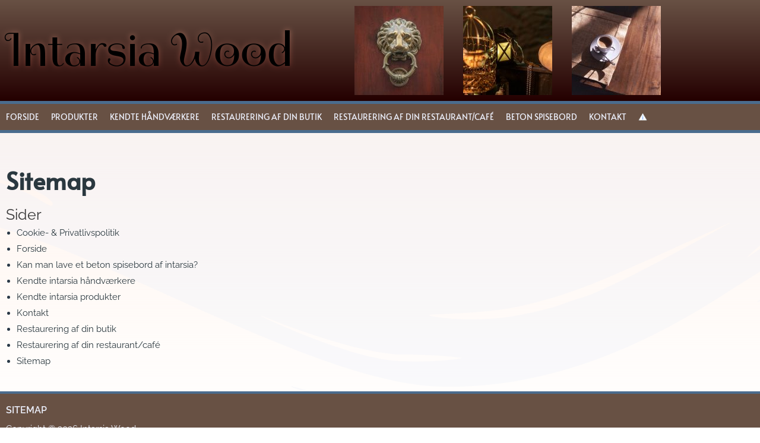

--- FILE ---
content_type: text/css; charset=UTF-8
request_url: https://intarsia-wood.dk/wp-content/uploads/elementor/css/post-33.css?ver=1767692451
body_size: 1412
content:
.elementor-33 .elementor-element.elementor-element-c98c6cb:not(.elementor-motion-effects-element-type-background), .elementor-33 .elementor-element.elementor-element-c98c6cb > .elementor-motion-effects-container > .elementor-motion-effects-layer{background-color:transparent;background-image:linear-gradient(180deg, #685144 0%, #240000 100%);}.elementor-33 .elementor-element.elementor-element-c98c6cb > .elementor-background-overlay{background-image:url("https://intarsia-wood.dk/wp-content/uploads/2020/12/dan-meyers-F16B5nl7Qk8-unsplash.jpg");background-position:center center;background-size:cover;opacity:0.5;transition:background 0.3s, border-radius 0.3s, opacity 0.3s;}.elementor-33 .elementor-element.elementor-element-c98c6cb > .elementor-container{min-height:150px;}.elementor-33 .elementor-element.elementor-element-c98c6cb{transition:background 0.3s, border 0.3s, border-radius 0.3s, box-shadow 0.3s;}.elementor-bc-flex-widget .elementor-33 .elementor-element.elementor-element-514f5ff.elementor-column .elementor-widget-wrap{align-items:center;}.elementor-33 .elementor-element.elementor-element-514f5ff.elementor-column.elementor-element[data-element_type="column"] > .elementor-widget-wrap.elementor-element-populated{align-content:center;align-items:center;}.elementor-widget-hfe-site-title .elementor-heading-title, .elementor-widget-hfe-site-title .hfe-heading a{font-family:var( --e-global-typography-primary-font-family ), Sans-serif;font-weight:var( --e-global-typography-primary-font-weight );}.elementor-widget-hfe-site-title .hfe-heading-text{color:var( --e-global-color-primary );}.elementor-widget-hfe-site-title .hfe-icon i{color:var( --e-global-color-primary );}.elementor-widget-hfe-site-title .hfe-icon svg{fill:var( --e-global-color-primary );}.elementor-33 .elementor-element.elementor-element-b89f6c8 .elementor-heading-title, .elementor-33 .elementor-element.elementor-element-b89f6c8 .hfe-heading a{font-family:"Spirax", Sans-serif;font-size:80px;font-weight:normal;}.elementor-33 .elementor-element.elementor-element-b89f6c8 .hfe-heading-text{color:#000000;text-shadow:0px 0px 10px #FFFFFF;mix-blend-mode:overlay;}.elementor-33 .elementor-element.elementor-element-b89f6c8 .hfe-icon i{color:#000000;}.elementor-33 .elementor-element.elementor-element-b89f6c8 .hfe-icon svg{fill:#000000;}.elementor-33 .elementor-element.elementor-element-06af064{--e-image-carousel-slides-to-show:3;}.elementor-widget-divider{--divider-color:var( --e-global-color-secondary );}.elementor-widget-divider .elementor-divider__text{color:var( --e-global-color-secondary );font-family:var( --e-global-typography-secondary-font-family ), Sans-serif;font-weight:var( --e-global-typography-secondary-font-weight );}.elementor-widget-divider.elementor-view-stacked .elementor-icon{background-color:var( --e-global-color-secondary );}.elementor-widget-divider.elementor-view-framed .elementor-icon, .elementor-widget-divider.elementor-view-default .elementor-icon{color:var( --e-global-color-secondary );border-color:var( --e-global-color-secondary );}.elementor-widget-divider.elementor-view-framed .elementor-icon, .elementor-widget-divider.elementor-view-default .elementor-icon svg{fill:var( --e-global-color-secondary );}.elementor-33 .elementor-element.elementor-element-3870146{--divider-border-style:solid;--divider-color:#4A6C8E;--divider-border-width:5px;}.elementor-33 .elementor-element.elementor-element-3870146 .elementor-divider-separator{width:100%;}.elementor-33 .elementor-element.elementor-element-3870146 .elementor-divider{padding-block-start:0px;padding-block-end:0px;}.elementor-33 .elementor-element.elementor-element-014237c:not(.elementor-motion-effects-element-type-background), .elementor-33 .elementor-element.elementor-element-014237c > .elementor-motion-effects-container > .elementor-motion-effects-layer{background-color:#685144;}.elementor-33 .elementor-element.elementor-element-014237c{transition:background 0.3s, border 0.3s, border-radius 0.3s, box-shadow 0.3s;}.elementor-33 .elementor-element.elementor-element-014237c > .elementor-background-overlay{transition:background 0.3s, border-radius 0.3s, opacity 0.3s;}.elementor-widget-navigation-menu .menu-item a.hfe-menu-item.elementor-button{background-color:var( --e-global-color-accent );font-family:var( --e-global-typography-accent-font-family ), Sans-serif;font-weight:var( --e-global-typography-accent-font-weight );}.elementor-widget-navigation-menu .menu-item a.hfe-menu-item.elementor-button:hover{background-color:var( --e-global-color-accent );}.elementor-widget-navigation-menu a.hfe-menu-item, .elementor-widget-navigation-menu a.hfe-sub-menu-item{font-family:var( --e-global-typography-primary-font-family ), Sans-serif;font-weight:var( --e-global-typography-primary-font-weight );}.elementor-widget-navigation-menu .menu-item a.hfe-menu-item, .elementor-widget-navigation-menu .sub-menu a.hfe-sub-menu-item{color:var( --e-global-color-text );}.elementor-widget-navigation-menu .menu-item a.hfe-menu-item:hover,
								.elementor-widget-navigation-menu .sub-menu a.hfe-sub-menu-item:hover,
								.elementor-widget-navigation-menu .menu-item.current-menu-item a.hfe-menu-item,
								.elementor-widget-navigation-menu .menu-item a.hfe-menu-item.highlighted,
								.elementor-widget-navigation-menu .menu-item a.hfe-menu-item:focus{color:var( --e-global-color-accent );}.elementor-widget-navigation-menu .hfe-nav-menu-layout:not(.hfe-pointer__framed) .menu-item.parent a.hfe-menu-item:before,
								.elementor-widget-navigation-menu .hfe-nav-menu-layout:not(.hfe-pointer__framed) .menu-item.parent a.hfe-menu-item:after{background-color:var( --e-global-color-accent );}.elementor-widget-navigation-menu .hfe-nav-menu-layout:not(.hfe-pointer__framed) .menu-item.parent .sub-menu .hfe-has-submenu-container a:after{background-color:var( --e-global-color-accent );}.elementor-widget-navigation-menu .hfe-pointer__framed .menu-item.parent a.hfe-menu-item:before,
								.elementor-widget-navigation-menu .hfe-pointer__framed .menu-item.parent a.hfe-menu-item:after{border-color:var( --e-global-color-accent );}
							.elementor-widget-navigation-menu .sub-menu li a.hfe-sub-menu-item,
							.elementor-widget-navigation-menu nav.hfe-dropdown li a.hfe-sub-menu-item,
							.elementor-widget-navigation-menu nav.hfe-dropdown li a.hfe-menu-item,
							.elementor-widget-navigation-menu nav.hfe-dropdown-expandible li a.hfe-menu-item,
							.elementor-widget-navigation-menu nav.hfe-dropdown-expandible li a.hfe-sub-menu-item{font-family:var( --e-global-typography-accent-font-family ), Sans-serif;font-weight:var( --e-global-typography-accent-font-weight );}.elementor-33 .elementor-element.elementor-element-6c69c89 .menu-item a.hfe-menu-item{padding-left:10px;padding-right:10px;}.elementor-33 .elementor-element.elementor-element-6c69c89 .menu-item a.hfe-sub-menu-item{padding-left:calc( 10px + 20px );padding-right:10px;}.elementor-33 .elementor-element.elementor-element-6c69c89 .hfe-nav-menu__layout-vertical .menu-item ul ul a.hfe-sub-menu-item{padding-left:calc( 10px + 40px );padding-right:10px;}.elementor-33 .elementor-element.elementor-element-6c69c89 .hfe-nav-menu__layout-vertical .menu-item ul ul ul a.hfe-sub-menu-item{padding-left:calc( 10px + 60px );padding-right:10px;}.elementor-33 .elementor-element.elementor-element-6c69c89 .hfe-nav-menu__layout-vertical .menu-item ul ul ul ul a.hfe-sub-menu-item{padding-left:calc( 10px + 80px );padding-right:10px;}.elementor-33 .elementor-element.elementor-element-6c69c89 .menu-item a.hfe-menu-item, .elementor-33 .elementor-element.elementor-element-6c69c89 .menu-item a.hfe-sub-menu-item{padding-top:15px;padding-bottom:15px;}.elementor-33 .elementor-element.elementor-element-6c69c89 ul.sub-menu{width:220px;}.elementor-33 .elementor-element.elementor-element-6c69c89 .sub-menu a.hfe-sub-menu-item,
						 .elementor-33 .elementor-element.elementor-element-6c69c89 nav.hfe-dropdown li a.hfe-menu-item,
						 .elementor-33 .elementor-element.elementor-element-6c69c89 nav.hfe-dropdown li a.hfe-sub-menu-item,
						 .elementor-33 .elementor-element.elementor-element-6c69c89 nav.hfe-dropdown-expandible li a.hfe-menu-item,
						 .elementor-33 .elementor-element.elementor-element-6c69c89 nav.hfe-dropdown-expandible li a.hfe-sub-menu-item{padding-top:15px;padding-bottom:15px;}.elementor-33 .elementor-element.elementor-element-6c69c89 .hfe-nav-menu__toggle{margin:0 auto;}.elementor-33 .elementor-element.elementor-element-6c69c89 a.hfe-menu-item, .elementor-33 .elementor-element.elementor-element-6c69c89 a.hfe-sub-menu-item{font-family:"Alata", Sans-serif;font-size:14px;font-weight:normal;text-transform:uppercase;}.elementor-33 .elementor-element.elementor-element-6c69c89 .menu-item a.hfe-menu-item, .elementor-33 .elementor-element.elementor-element-6c69c89 .sub-menu a.hfe-sub-menu-item{color:#EAEDF8;}.elementor-33 .elementor-element.elementor-element-6c69c89 .menu-item a.hfe-menu-item:hover,
								.elementor-33 .elementor-element.elementor-element-6c69c89 .sub-menu a.hfe-sub-menu-item:hover,
								.elementor-33 .elementor-element.elementor-element-6c69c89 .menu-item.current-menu-item a.hfe-menu-item,
								.elementor-33 .elementor-element.elementor-element-6c69c89 .menu-item a.hfe-menu-item.highlighted,
								.elementor-33 .elementor-element.elementor-element-6c69c89 .menu-item a.hfe-menu-item:focus{color:#FFFFFF;}.elementor-33 .elementor-element.elementor-element-6c69c89 .menu-item.current-menu-item a.hfe-menu-item,
								.elementor-33 .elementor-element.elementor-element-6c69c89 .menu-item.current-menu-ancestor a.hfe-menu-item{color:#FFFFFF;}.elementor-33 .elementor-element.elementor-element-6c69c89 .sub-menu,
								.elementor-33 .elementor-element.elementor-element-6c69c89 nav.hfe-dropdown,
								.elementor-33 .elementor-element.elementor-element-6c69c89 nav.hfe-dropdown-expandible,
								.elementor-33 .elementor-element.elementor-element-6c69c89 nav.hfe-dropdown .menu-item a.hfe-menu-item,
								.elementor-33 .elementor-element.elementor-element-6c69c89 nav.hfe-dropdown .menu-item a.hfe-sub-menu-item{background-color:#685144;}.elementor-33 .elementor-element.elementor-element-6c69c89 .sub-menu li.menu-item:not(:last-child),
						.elementor-33 .elementor-element.elementor-element-6c69c89 nav.hfe-dropdown li.menu-item:not(:last-child),
						.elementor-33 .elementor-element.elementor-element-6c69c89 nav.hfe-dropdown-expandible li.menu-item:not(:last-child){border-bottom-style:solid;border-bottom-color:#c4c4c4;border-bottom-width:1px;}.elementor-33 .elementor-element.elementor-element-6c69c89 div.hfe-nav-menu-icon{color:#EAEDF8;}.elementor-33 .elementor-element.elementor-element-6c69c89 div.hfe-nav-menu-icon svg{fill:#EAEDF8;}.elementor-33 .elementor-element.elementor-element-93f7263{--divider-border-style:solid;--divider-color:#4A6C8E;--divider-border-width:5px;}.elementor-33 .elementor-element.elementor-element-93f7263 .elementor-divider-separator{width:100%;}.elementor-33 .elementor-element.elementor-element-93f7263 .elementor-divider{padding-block-start:0px;padding-block-end:0px;}

--- FILE ---
content_type: text/css; charset=UTF-8
request_url: https://intarsia-wood.dk/wp-content/uploads/elementor/css/post-22.css?ver=1767692451
body_size: 997
content:
.elementor-widget-divider{--divider-color:var( --e-global-color-secondary );}.elementor-widget-divider .elementor-divider__text{color:var( --e-global-color-secondary );font-family:var( --e-global-typography-secondary-font-family ), Sans-serif;font-weight:var( --e-global-typography-secondary-font-weight );}.elementor-widget-divider.elementor-view-stacked .elementor-icon{background-color:var( --e-global-color-secondary );}.elementor-widget-divider.elementor-view-framed .elementor-icon, .elementor-widget-divider.elementor-view-default .elementor-icon{color:var( --e-global-color-secondary );border-color:var( --e-global-color-secondary );}.elementor-widget-divider.elementor-view-framed .elementor-icon, .elementor-widget-divider.elementor-view-default .elementor-icon svg{fill:var( --e-global-color-secondary );}.elementor-22 .elementor-element.elementor-element-4f85f0c{--divider-border-style:solid;--divider-color:#4A6C8E;--divider-border-width:4px;}.elementor-22 .elementor-element.elementor-element-4f85f0c .elementor-divider-separator{width:100%;}.elementor-22 .elementor-element.elementor-element-4f85f0c .elementor-divider{padding-block-start:0px;padding-block-end:0px;}.elementor-22 .elementor-element.elementor-element-43c84d8:not(.elementor-motion-effects-element-type-background), .elementor-22 .elementor-element.elementor-element-43c84d8 > .elementor-motion-effects-container > .elementor-motion-effects-layer{background-color:#685144;}.elementor-22 .elementor-element.elementor-element-43c84d8{transition:background 0.3s, border 0.3s, border-radius 0.3s, box-shadow 0.3s;}.elementor-22 .elementor-element.elementor-element-43c84d8 > .elementor-background-overlay{transition:background 0.3s, border-radius 0.3s, opacity 0.3s;}.elementor-widget-navigation-menu .menu-item a.hfe-menu-item.elementor-button{background-color:var( --e-global-color-accent );font-family:var( --e-global-typography-accent-font-family ), Sans-serif;font-weight:var( --e-global-typography-accent-font-weight );}.elementor-widget-navigation-menu .menu-item a.hfe-menu-item.elementor-button:hover{background-color:var( --e-global-color-accent );}.elementor-widget-navigation-menu a.hfe-menu-item, .elementor-widget-navigation-menu a.hfe-sub-menu-item{font-family:var( --e-global-typography-primary-font-family ), Sans-serif;font-weight:var( --e-global-typography-primary-font-weight );}.elementor-widget-navigation-menu .menu-item a.hfe-menu-item, .elementor-widget-navigation-menu .sub-menu a.hfe-sub-menu-item{color:var( --e-global-color-text );}.elementor-widget-navigation-menu .menu-item a.hfe-menu-item:hover,
								.elementor-widget-navigation-menu .sub-menu a.hfe-sub-menu-item:hover,
								.elementor-widget-navigation-menu .menu-item.current-menu-item a.hfe-menu-item,
								.elementor-widget-navigation-menu .menu-item a.hfe-menu-item.highlighted,
								.elementor-widget-navigation-menu .menu-item a.hfe-menu-item:focus{color:var( --e-global-color-accent );}.elementor-widget-navigation-menu .hfe-nav-menu-layout:not(.hfe-pointer__framed) .menu-item.parent a.hfe-menu-item:before,
								.elementor-widget-navigation-menu .hfe-nav-menu-layout:not(.hfe-pointer__framed) .menu-item.parent a.hfe-menu-item:after{background-color:var( --e-global-color-accent );}.elementor-widget-navigation-menu .hfe-nav-menu-layout:not(.hfe-pointer__framed) .menu-item.parent .sub-menu .hfe-has-submenu-container a:after{background-color:var( --e-global-color-accent );}.elementor-widget-navigation-menu .hfe-pointer__framed .menu-item.parent a.hfe-menu-item:before,
								.elementor-widget-navigation-menu .hfe-pointer__framed .menu-item.parent a.hfe-menu-item:after{border-color:var( --e-global-color-accent );}
							.elementor-widget-navigation-menu .sub-menu li a.hfe-sub-menu-item,
							.elementor-widget-navigation-menu nav.hfe-dropdown li a.hfe-sub-menu-item,
							.elementor-widget-navigation-menu nav.hfe-dropdown li a.hfe-menu-item,
							.elementor-widget-navigation-menu nav.hfe-dropdown-expandible li a.hfe-menu-item,
							.elementor-widget-navigation-menu nav.hfe-dropdown-expandible li a.hfe-sub-menu-item{font-family:var( --e-global-typography-accent-font-family ), Sans-serif;font-weight:var( --e-global-typography-accent-font-weight );}.elementor-22 .elementor-element.elementor-element-8e8bbc7 .menu-item a.hfe-menu-item{padding-left:0px;padding-right:0px;}.elementor-22 .elementor-element.elementor-element-8e8bbc7 .menu-item a.hfe-sub-menu-item{padding-left:calc( 0px + 20px );padding-right:0px;}.elementor-22 .elementor-element.elementor-element-8e8bbc7 .hfe-nav-menu__layout-vertical .menu-item ul ul a.hfe-sub-menu-item{padding-left:calc( 0px + 40px );padding-right:0px;}.elementor-22 .elementor-element.elementor-element-8e8bbc7 .hfe-nav-menu__layout-vertical .menu-item ul ul ul a.hfe-sub-menu-item{padding-left:calc( 0px + 60px );padding-right:0px;}.elementor-22 .elementor-element.elementor-element-8e8bbc7 .hfe-nav-menu__layout-vertical .menu-item ul ul ul ul a.hfe-sub-menu-item{padding-left:calc( 0px + 80px );padding-right:0px;}.elementor-22 .elementor-element.elementor-element-8e8bbc7 .menu-item a.hfe-menu-item, .elementor-22 .elementor-element.elementor-element-8e8bbc7 .menu-item a.hfe-sub-menu-item{padding-top:0px;padding-bottom:0px;}.elementor-22 .elementor-element.elementor-element-8e8bbc7 ul.sub-menu{width:220px;}.elementor-22 .elementor-element.elementor-element-8e8bbc7 .sub-menu a.hfe-sub-menu-item,
						 .elementor-22 .elementor-element.elementor-element-8e8bbc7 nav.hfe-dropdown li a.hfe-menu-item,
						 .elementor-22 .elementor-element.elementor-element-8e8bbc7 nav.hfe-dropdown li a.hfe-sub-menu-item,
						 .elementor-22 .elementor-element.elementor-element-8e8bbc7 nav.hfe-dropdown-expandible li a.hfe-menu-item,
						 .elementor-22 .elementor-element.elementor-element-8e8bbc7 nav.hfe-dropdown-expandible li a.hfe-sub-menu-item{padding-top:15px;padding-bottom:15px;}.elementor-22 .elementor-element.elementor-element-8e8bbc7 > .elementor-widget-container{margin:10px 0px -10px 0px;}.elementor-22 .elementor-element.elementor-element-8e8bbc7 .hfe-nav-menu__toggle{margin:0 auto;}.elementor-22 .elementor-element.elementor-element-8e8bbc7 a.hfe-menu-item, .elementor-22 .elementor-element.elementor-element-8e8bbc7 a.hfe-sub-menu-item{font-family:"Raleway", Sans-serif;font-weight:600;text-transform:uppercase;}.elementor-22 .elementor-element.elementor-element-8e8bbc7 .menu-item a.hfe-menu-item, .elementor-22 .elementor-element.elementor-element-8e8bbc7 .sub-menu a.hfe-sub-menu-item{color:#EAEDF8;}.elementor-22 .elementor-element.elementor-element-8e8bbc7 .sub-menu,
								.elementor-22 .elementor-element.elementor-element-8e8bbc7 nav.hfe-dropdown,
								.elementor-22 .elementor-element.elementor-element-8e8bbc7 nav.hfe-dropdown-expandible,
								.elementor-22 .elementor-element.elementor-element-8e8bbc7 nav.hfe-dropdown .menu-item a.hfe-menu-item,
								.elementor-22 .elementor-element.elementor-element-8e8bbc7 nav.hfe-dropdown .menu-item a.hfe-sub-menu-item{background-color:#685144;}.elementor-22 .elementor-element.elementor-element-8e8bbc7 .sub-menu li.menu-item:not(:last-child),
						.elementor-22 .elementor-element.elementor-element-8e8bbc7 nav.hfe-dropdown li.menu-item:not(:last-child),
						.elementor-22 .elementor-element.elementor-element-8e8bbc7 nav.hfe-dropdown-expandible li.menu-item:not(:last-child){border-bottom-style:solid;border-bottom-color:#c4c4c4;border-bottom-width:1px;}.elementor-22 .elementor-element.elementor-element-8e8bbc7 div.hfe-nav-menu-icon{color:#EAEDF8;}.elementor-22 .elementor-element.elementor-element-8e8bbc7 div.hfe-nav-menu-icon svg{fill:#EAEDF8;}.elementor-widget-copyright .hfe-copyright-wrapper a, .elementor-widget-copyright .hfe-copyright-wrapper{color:var( --e-global-color-text );}.elementor-widget-copyright .hfe-copyright-wrapper, .elementor-widget-copyright .hfe-copyright-wrapper a{font-family:var( --e-global-typography-text-font-family ), Sans-serif;font-weight:var( --e-global-typography-text-font-weight );}.elementor-22 .elementor-element.elementor-element-7764fda .hfe-copyright-wrapper a, .elementor-22 .elementor-element.elementor-element-7764fda .hfe-copyright-wrapper{color:#EAEDF8;}

--- FILE ---
content_type: text/css; charset=UTF-8
request_url: https://intarsia-wood.dk/wp-content/uploads/elementor/css/post-89.css?ver=1767692458
body_size: 230
content:
.elementor-89 .elementor-element.elementor-element-f7f4e53 > .elementor-shape-top .elementor-shape-fill{fill:#EAEDF84D;}.elementor-89 .elementor-element.elementor-element-f7f4e53 > .elementor-shape-top svg{width:calc(300% + 1.3px);height:500px;}.elementor-89 .elementor-element.elementor-element-2246e95{--spacer-size:30px;}.elementor-widget-theme-post-title .elementor-heading-title{font-family:var( --e-global-typography-primary-font-family ), Sans-serif;font-weight:var( --e-global-typography-primary-font-weight );color:var( --e-global-color-primary );}.elementor-widget-theme-post-content{color:var( --e-global-color-text );font-family:var( --e-global-typography-text-font-family ), Sans-serif;font-weight:var( --e-global-typography-text-font-weight );}

--- FILE ---
content_type: text/css; charset=UTF-8
request_url: https://intarsia-wood.dk/wp-content/cache/min/1/wp-content/uploads/elementor/google-fonts/css/spirax.css?ver=1767692451
body_size: 242
content:
@font-face{font-display:swap;font-family:'Spirax';font-style:normal;font-weight:400;src:url(https://intarsia-wood.dk/wp-content/uploads/elementor/google-fonts/fonts/spirax-bue3pokgynly0f3swufs.woff2) format('woff2');unicode-range:U+0000-00FF,U+0131,U+0152-0153,U+02BB-02BC,U+02C6,U+02DA,U+02DC,U+0304,U+0308,U+0329,U+2000-206F,U+20AC,U+2122,U+2191,U+2193,U+2212,U+2215,U+FEFF,U+FFFD}